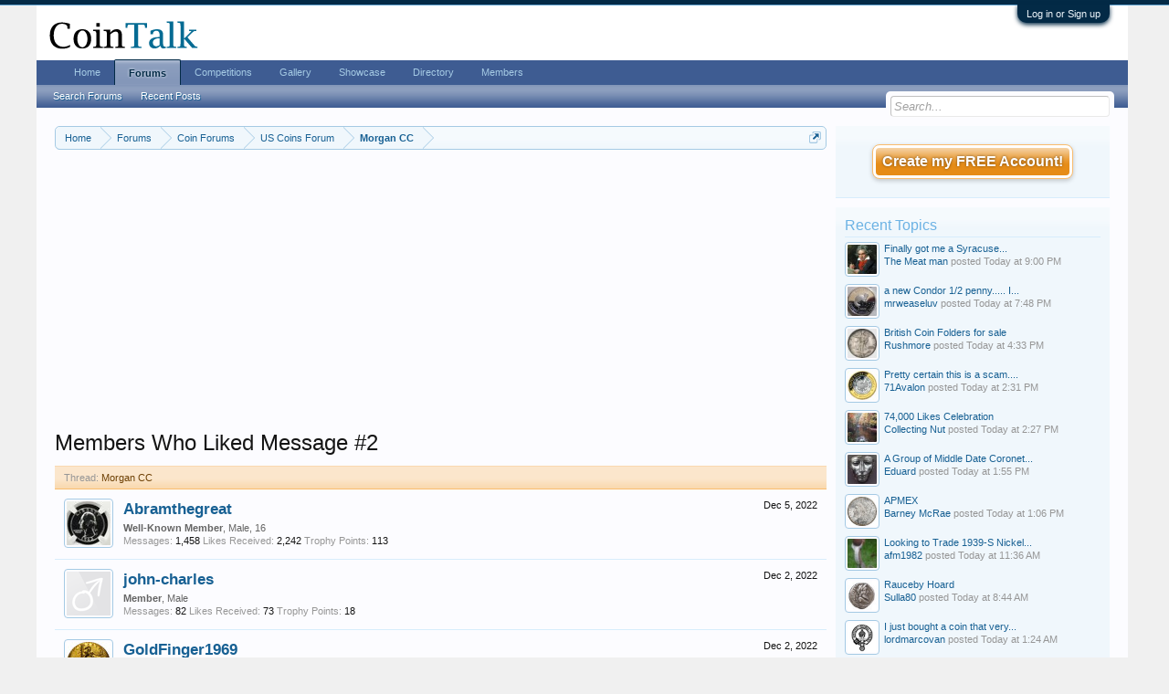

--- FILE ---
content_type: text/html; charset=UTF-8
request_url: https://www.cointalk.com/posts/10561987/likes
body_size: 10807
content:
<!DOCTYPE html>
<html id="XenForo" lang="en-US" dir="LTR" class="Public NoJs GalleryLazyLoader LoggedOut Sidebar  Responsive" xmlns:fb="http://www.facebook.com/2008/fbml">
<head>

	<meta charset="utf-8" />
	<meta http-equiv="X-UA-Compatible" content="IE=Edge,chrome=1" />
	
		<meta name="viewport" content="width=device-width, initial-scale=1" />
	
	
		<base href="https://www.cointalk.com/" />
		<script>
			var _b = document.getElementsByTagName('base')[0], _bH = "https://www.cointalk.com/";
			if (_b && _b.href != _bH) _b.href = _bH;
		</script>
	

	<title>Morgan CC - Members Who Liked Message #2 | Coin Talk</title>
	
	<noscript><style>.JsOnly, .jsOnly { display: none !important; }</style></noscript>
	<link rel="stylesheet" href="css.php?css=xenforo,form,public&amp;style=1&amp;dir=LTR&amp;d=1722957623" />
	<link rel="stylesheet" href="css.php?css=login_bar,wf_default,xenforo_member_list_item,xengallery_tab_links&amp;style=1&amp;dir=LTR&amp;d=1722957623" />
	
	
	<link href="https://maxcdn.bootstrapcdn.com/font-awesome/4.7.0/css/font-awesome.min.css" rel="stylesheet">



	
	<script async src="https://www.googletagmanager.com/gtag/js?id=UA-292541-19"></script>
	<script>
		window.dataLayer = window.dataLayer || [];
		function gtag(){dataLayer.push(arguments);}
		gtag('js', new Date());
	
		gtag('config', 'UA-292541-19', {
			// <!-- slot: ga_config_start -->
			
			
		});
	</script>

		<script src="js/jquery/jquery-1.11.0.min.js"></script>	
		
	<script src="js/xenforo/xenforo.js?_v=150adc37"></script>

	
	<link rel="apple-touch-icon" href="https://www.cointalk.com/styles/default/xenforo/logo.og.png" />
	<link rel="alternate" type="application/rss+xml" title="RSS feed for Coin Talk" href="forums/-/index.rss" />
	
	
	<meta name="robots" content="noindex" />

</head>

<body class="node7 node4">



	

<div id="loginBar">
	<div class="pageWidth">
		<div class="pageContent">	
			<h3 id="loginBarHandle">
				<label for="LoginControl"><a href="login/" class="concealed noOutline">Log in or Sign up</a></label>
			</h3>
			
			<span class="helper"></span>

			
		</div>
	</div>
</div>


<div id="headerMover">
	<div id="headerProxy"></div>

<div id="content" class="post_likes">
	<div class="pageWidth">
		<div class="pageContent">
			<!-- main content area -->
			
			
			
			
				<div class="mainContainer">
					<div class="mainContent">
						
						
						
						
						<div class="breadBoxTop ">
							

<nav>
	
		
			
				
			
		
			
				
			
		
			
		
	

	<fieldset class="breadcrumb">
		<a href="misc/quick-navigation-menu?selected=node-7" class="OverlayTrigger jumpMenuTrigger" data-cacheOverlay="true" title="Open quick navigation"><!--Jump to...--></a>
			
		<div class="boardTitle"><strong>Coin Talk</strong></div>
		
		<span class="crumbs">
			
				<span class="crust homeCrumb" itemscope="itemscope" itemtype="http://data-vocabulary.org/Breadcrumb">
					<a href="https://www.cointalk.com/" class="crumb" rel="up" itemprop="url"><span itemprop="title">Home</span></a>
					<span class="arrow"><span></span></span>
				</span>
			
			
			
				<span class="crust selectedTabCrumb" itemscope="itemscope" itemtype="http://data-vocabulary.org/Breadcrumb">
					<a href="https://www.cointalk.com/forums/" class="crumb" rel="up" itemprop="url"><span itemprop="title">Forums</span></a>
					<span class="arrow"><span>&gt;</span></span>
				</span>
			
			
			
				
					<span class="crust" itemscope="itemscope" itemtype="http://data-vocabulary.org/Breadcrumb">
						<a href="https://www.cointalk.com/forums/#coin-forums.4" class="crumb" rel="up" itemprop="url"><span itemprop="title">Coin Forums</span></a>
						<span class="arrow"><span>&gt;</span></span>
					</span>
				
					<span class="crust" itemscope="itemscope" itemtype="http://data-vocabulary.org/Breadcrumb">
						<a href="https://www.cointalk.com/forums/us-coins/" class="crumb" rel="up" itemprop="url"><span itemprop="title">US Coins Forum</span></a>
						<span class="arrow"><span>&gt;</span></span>
					</span>
				
					<span class="crust" itemscope="itemscope" itemtype="http://data-vocabulary.org/Breadcrumb">
						<a href="https://www.cointalk.com/posts/10561987/" class="crumb" rel="up" itemprop="url"><span itemprop="title">Morgan CC</span></a>
						<span class="arrow"><span>&gt;</span></span>
					</span>
				
			
		</span>
	</fieldset>
</nav>
						</div>
						
						
						
<br>

<center>
<script async src="//pagead2.googlesyndication.com/pagead/js/adsbygoogle.js"></script>
<!-- CoinTalk Responsive Top -->
<ins class="adsbygoogle"
     style="display:block"
     data-ad-client="ca-pub-5528044519700901"
     data-ad-slot="1209427835"
     data-ad-format="auto"></ins>
<script>
(adsbygoogle = window.adsbygoogle || []).push({});
</script></center>

					
						<!--[if lt IE 8]>
							<p class="importantMessage">You are using an out of date browser. It  may not display this or other websites correctly.<br />You should upgrade or use an <a href="https://www.google.com/chrome/browser/" target="_blank">alternative browser</a>.</p>
						<![endif]-->

						
						
	

	
						
						
						
						
												
							<!-- h1 title, description -->
							<div class="titleBar">
								
								<h1>Members Who Liked Message #2</h1>
								
								
							</div>
						
						
						
						
						
						<!-- main template -->
						









<div class="section">
	<dl class="subHeading pairsInline"><dt>Thread:</dt> <dd><a href="posts/10561987/">Morgan CC</a></dd></dl>
	<ol class="overlayScroll">
	
		

<li class="primaryContent memberListItem">

	<a href="members/abramthegreat.136180/" class="avatar Av136180s" data-avatarhtml="true"><span class="img s" style="background-image: url('data/avatars/s/136/136180.jpg?1664560286')"></span></a>

	<div class="extra"><span class="DateTime" title="Dec 5, 2022 at 7:56 PM">Dec 5, 2022</span></div>

	<div class="member">
	
		
		
			<h3 class="username"><a href="members/abramthegreat.136180/" class="username StatusTooltip" dir="auto" title="">Abramthegreat</a></h3>
			
			<div class="userInfo">
				<div class="userBlurb dimmed"><span class="userTitle" itemprop="title">Well-Known Member</span>, Male, 16</div>
				<dl class="userStats pairsInline">
					<dt title="Total messages posted by Abramthegreat">Messages:</dt> <dd>1,458</dd>
					<dt title="Number of times something posted by Abramthegreat has been 'liked'">Likes Received:</dt> <dd>2,242</dd>
					
						<dt>Trophy Points:</dt> <dd title="Trophy Points">113</dd>
					
				</dl>
			</div>
			
		
		
		
		
	</div>
	
</li>
	
		

<li class="primaryContent memberListItem">

	<a href="members/john-charles.75274/" class="avatar Av75274s" data-avatarhtml="true"><span class="img s" style="background-image: url('styles/default/xenforo/avatars/avatar_male_s.png')"></span></a>

	<div class="extra"><span class="DateTime" title="Dec 2, 2022 at 2:55 PM">Dec 2, 2022</span></div>

	<div class="member">
	
		
		
			<h3 class="username"><a href="members/john-charles.75274/" class="username StatusTooltip" dir="auto" title="">john-charles</a></h3>
			
			<div class="userInfo">
				<div class="userBlurb dimmed"><span class="userTitle" itemprop="title">Member</span>, Male</div>
				<dl class="userStats pairsInline">
					<dt title="Total messages posted by john-charles">Messages:</dt> <dd>82</dd>
					<dt title="Number of times something posted by john-charles has been 'liked'">Likes Received:</dt> <dd>73</dd>
					
						<dt>Trophy Points:</dt> <dd title="Trophy Points">18</dd>
					
				</dl>
			</div>
			
		
		
		
		
	</div>
	
</li>
	
		

<li class="primaryContent memberListItem">

	<a href="members/goldfinger1969.73489/" class="avatar Av73489s" data-avatarhtml="true"><span class="img s" style="background-image: url('data/avatars/s/73/73489.jpg?1670457273')"></span></a>

	<div class="extra"><span class="DateTime" title="Dec 2, 2022 at 1:56 PM">Dec 2, 2022</span></div>

	<div class="member">
	
		
		
			<h3 class="username"><a href="members/goldfinger1969.73489/" class="username StatusTooltip" dir="auto" title="Quality Over Quantity collector....Saint-Gaudens, Morgans, and Modern Bullion in Proof, Reverse Proofs, and Fractionals">GoldFinger1969</a></h3>
			
			<div class="userInfo">
				<div class="userBlurb dimmed"><span class="userTitle" itemprop="title">Well-Known Member</span>, Male</div>
				<dl class="userStats pairsInline">
					<dt title="Total messages posted by GoldFinger1969">Messages:</dt> <dd>10,770</dd>
					<dt title="Number of times something posted by GoldFinger1969 has been 'liked'">Likes Received:</dt> <dd>5,319</dd>
					
						<dt>Trophy Points:</dt> <dd title="Trophy Points">113</dd>
					
				</dl>
			</div>
			
		
		
		
		
	</div>
	
</li>
	
		

<li class="primaryContent memberListItem">

	<a href="members/spark1951.90692/" class="avatar Av90692s" data-avatarhtml="true"><span class="img s" style="background-image: url('data/avatars/s/90/90692.jpg?1732521624')"></span></a>

	<div class="extra"><span class="DateTime" title="Dec 2, 2022 at 1:49 PM">Dec 2, 2022</span></div>

	<div class="member">
	
		
		
			<h3 class="username"><a href="members/spark1951.90692/" class="username StatusTooltip" dir="auto" title="">Spark1951</a></h3>
			
			<div class="userInfo">
				<div class="userBlurb dimmed"><span class="userTitle" itemprop="title">Accomplishment, not Activity</span>, Male, 74, <span class="muted">from</span> <a href="misc/location-info?location=Conway%2C+AR" class="concealed" target="_blank" rel="nofollow noreferrer">Conway, AR</a></div>
				<dl class="userStats pairsInline">
					<dt title="Total messages posted by Spark1951">Messages:</dt> <dd>4,037</dd>
					<dt title="Number of times something posted by Spark1951 has been 'liked'">Likes Received:</dt> <dd>5,146</dd>
					
						<dt>Trophy Points:</dt> <dd title="Trophy Points">113</dd>
					
				</dl>
			</div>
			
		
		
		
		
	</div>
	
</li>
	
		

<li class="primaryContent memberListItem">

	<a href="members/rheingold.56650/" class="avatar Av56650s" data-avatarhtml="true"><span class="img s" style="background-image: url('data/avatars/s/56/56650.jpg?1595967976')"></span></a>

	<div class="extra"><span class="DateTime" title="Dec 2, 2022 at 12:16 PM">Dec 2, 2022</span></div>

	<div class="member">
	
		
		
			<h3 class="username"><a href="members/rheingold.56650/" class="username StatusTooltip" dir="auto" title="">Rheingold</a></h3>
			
			<div class="userInfo">
				<div class="userBlurb dimmed"><span class="userTitle" itemprop="title">Well-Known Member</span>, Male</div>
				<dl class="userStats pairsInline">
					<dt title="Total messages posted by Rheingold">Messages:</dt> <dd>1,663</dd>
					<dt title="Number of times something posted by Rheingold has been 'liked'">Likes Received:</dt> <dd>2,212</dd>
					
						<dt>Trophy Points:</dt> <dd title="Trophy Points">113</dd>
					
				</dl>
			</div>
			
		
		
		
		
	</div>
	
</li>
	
	</ol>
	<div class="sectionFooter overlayOnly">
		<a class="button primary OverlayCloser">Close</a>
		
	</div>
</div>
						
						
						
						
							<!-- login form, to be moved to the upper drop-down -->
							







<form action="login/login" method="post" class="xenForm " id="login" style="display:none">

	

	<div class="ctrlWrapper">
		<dl class="ctrlUnit">
			<dt><label for="LoginControl">Your name or email address:</label></dt>
			<dd><input type="text" name="login" id="LoginControl" class="textCtrl" tabindex="101" /></dd>
		</dl>
	
	
		<dl class="ctrlUnit">
			<dt>
				<label for="ctrl_password">Do you already have an account?</label>
			</dt>
			<dd>
				<ul>
					<li><label for="ctrl_not_registered"><input type="radio" name="register" value="1" id="ctrl_not_registered" tabindex="105" />
						No, create an account now.</label></li>
					<li><label for="ctrl_registered"><input type="radio" name="register" value="0" id="ctrl_registered" tabindex="105" checked="checked" class="Disabler" />
						Yes, my password is:</label></li>
					<li id="ctrl_registered_Disabler">
						<input type="password" name="password" class="textCtrl" id="ctrl_password" tabindex="102" />
						<div class="lostPassword"><a href="lost-password/" class="OverlayTrigger OverlayCloser" tabindex="106">Forgot your password?</a></div>
					</li>
				</ul>
			</dd>
		</dl>
	
		
		<dl class="ctrlUnit submitUnit">
			<dt></dt>
			<dd>
				<input type="submit" class="button primary" value="Log in" tabindex="104" data-loginPhrase="Log in" data-signupPhrase="Sign up" />
				<label for="ctrl_remember" class="rememberPassword"><input type="checkbox" name="remember" value="1" id="ctrl_remember" tabindex="103" /> Stay logged in</label>
			</dd>
		</dl>
	</div>

	<input type="hidden" name="cookie_check" value="1" />
	<input type="hidden" name="redirect" value="/posts/10561987/likes" />
	<input type="hidden" name="_xfToken" value="" />

</form>
						
						
					</div>
				</div>
				
				<!-- sidebar -->
				<aside>
					<div class="sidebar">
						
						
						

<div class="section loginButton">		
	<div class="secondaryContent">
		
<label id="SignupButton"><a href="register/" class="inner">Create my FREE Account!</a></label>

	</div>
</div>




						<div class="section widget-group-no-name widget-container">
		
			<div class="secondaryContent widget WidgetFramework_WidgetRenderer_Threads" id="widget-10">
				
					<h3>
						
							Recent Topics
						
					</h3>
					<div class="avatarList">
			<ul>
				
					

						
							<li class="thread-421018 thread-node-9">
	<a href="members/the-meat-man.135271/" class="avatar Av135271s" data-avatarhtml="true"><img src="data/avatars/s/135/135271.jpg?1655852264" width="48" height="48" alt="The Meat man" /></a>

	

	<a title="Finally got me a Syracuse Octopus Litra" class="Tooltip"
		href="threads/finally-got-me-a-syracuse-octopus-litra.421018/">
		Finally got me a Syracuse...
	</a>

	<div class="userTitle">
									<a href="members/the-meat-man.135271/" class="username">The Meat man</a> posted <abbr class="DateTime" data-time="1769392840" data-diff="6840" data-datestring="Jan 25, 2026" data-timestring="9:00 PM">Jan 25, 2026 at 9:00 PM</abbr>
								</div>
	
	
</li>

						
							<li class="thread-421017 thread-node-30">
	<a href="members/mrweaseluv.40340/" class="avatar Av40340s" data-avatarhtml="true"><img src="data/avatars/s/40/40340.jpg?1638993408" width="48" height="48" alt="mrweaseluv" /></a>

	

	<a title="a new Condor 1/2 penny..... I think 1794" class="Tooltip"
		href="threads/a-new-condor-1-2-penny-i-think-1794.421017/">
		a new Condor 1/2 penny..... I...
	</a>

	<div class="userTitle">
									<a href="members/mrweaseluv.40340/" class="username">mrweaseluv</a> posted <abbr class="DateTime" data-time="1769388528" data-diff="11152" data-datestring="Jan 25, 2026" data-timestring="7:48 PM">Jan 25, 2026 at 7:48 PM</abbr>
								</div>
	
	
</li>

						
							<li class="thread-421015 thread-node-61">
	<a href="members/rushmore.17011/" class="avatar Av17011s" data-avatarhtml="true"><img src="data/avatars/s/17/17011.jpg?1372939029" width="48" height="48" alt="Rushmore" /></a>

	

	<a 
		href="threads/british-coin-folders-for-sale.421015/">
		British Coin Folders for sale
	</a>

	<div class="userTitle">
									<a href="members/rushmore.17011/" class="username">Rushmore</a> posted <abbr class="DateTime" data-time="1769376802" data-diff="22878" data-datestring="Jan 25, 2026" data-timestring="4:33 PM">Jan 25, 2026 at 4:33 PM</abbr>
								</div>
	
	
</li>

						
							<li class="thread-421014 thread-node-30">
	<a href="members/71avalon.139821/" class="avatar Av139821s" data-avatarhtml="true"><img src="data/avatars/s/139/139821.jpg?1662253010" width="48" height="48" alt="71Avalon" /></a>

	

	<a title="Pretty certain this is a scam. Anyone want to chime in?" class="Tooltip"
		href="threads/pretty-certain-this-is-a-scam-anyone-want-to-chime-in.421014/">
		Pretty certain this is a scam....
	</a>

	<div class="userTitle">
									<a href="members/71avalon.139821/" class="username">71Avalon</a> posted <abbr class="DateTime" data-time="1769369501" data-diff="30179" data-datestring="Jan 25, 2026" data-timestring="2:31 PM">Jan 25, 2026 at 2:31 PM</abbr>
								</div>
	
	
</li>

						
							<li class="thread-421013 thread-node-30">
	<a href="members/collecting-nut.74863/" class="avatar Av74863s" data-avatarhtml="true"><img src="data/avatars/s/74/74863.jpg?1433951073" width="48" height="48" alt="Collecting Nut" /></a>

	

	<a 
		href="threads/74-000-likes-celebration.421013/">
		74,000 Likes Celebration
	</a>

	<div class="userTitle">
									<a href="members/collecting-nut.74863/" class="username">Collecting Nut</a> posted <abbr class="DateTime" data-time="1769369261" data-diff="30419" data-datestring="Jan 25, 2026" data-timestring="2:27 PM">Jan 25, 2026 at 2:27 PM</abbr>
								</div>
	
	
</li>

						
							<li class="thread-421012 thread-node-7">
	<a href="members/eduard.8959/" class="avatar Av8959s" data-avatarhtml="true"><img src="data/avatars/s/8/8959.jpg?1372939007" width="48" height="48" alt="Eduard" /></a>

	

	<a title="A Group of Middle Date Coronet Large Cents." class="Tooltip"
		href="threads/a-group-of-middle-date-coronet-large-cents.421012/">
		A Group of Middle Date Coronet...
	</a>

	<div class="userTitle">
									<a href="members/eduard.8959/" class="username">Eduard</a> posted <abbr class="DateTime" data-time="1769367334" data-diff="32346" data-datestring="Jan 25, 2026" data-timestring="1:55 PM">Jan 25, 2026 at 1:55 PM</abbr>
								</div>
	
	
</li>

						
							<li class="thread-421011 thread-node-47">
	<a href="members/barney-mcrae.150594/" class="avatar Av150594s" data-avatarhtml="true"><img src="data/avatars/s/150/150594.jpg?1768498262" width="48" height="48" alt="Barney McRae" /></a>

	

	<a 
		href="threads/apmex.421011/">
		APMEX
	</a>

	<div class="userTitle">
									<a href="members/barney-mcrae.150594/" class="username">Barney McRae</a> posted <abbr class="DateTime" data-time="1769364403" data-diff="35277" data-datestring="Jan 25, 2026" data-timestring="1:06 PM">Jan 25, 2026 at 1:06 PM</abbr>
								</div>
	
	
</li>

						
							<li class="thread-421010 thread-node-63">
	<a href="members/afm1982.15483/" class="avatar Av15483s" data-avatarhtml="true"><img src="data/avatars/s/15/15483.jpg?1372939024" width="48" height="48" alt="afm1982" /></a>

	

	<a title="Looking to Trade 1939-S Nickel to help fill my folder" class="Tooltip"
		href="threads/looking-to-trade-1939-s-nickel-to-help-fill-my-folder.421010/">
		Looking to Trade 1939-S Nickel...
	</a>

	<div class="userTitle">
									<a href="members/afm1982.15483/" class="username">afm1982</a> posted <abbr class="DateTime" data-time="1769359018" data-diff="40662" data-datestring="Jan 25, 2026" data-timestring="11:36 AM">Jan 25, 2026 at 11:36 AM</abbr>
								</div>
	
	
</li>

						
							<li class="thread-421008 thread-node-9">
	<a href="members/sulla80.99456/" class="avatar Av99456s" data-avatarhtml="true"><img src="data/avatars/s/99/99456.jpg?1751058748" width="48" height="48" alt="Sulla80" /></a>

	

	<a 
		href="threads/rauceby-hoard.421008/">
		Rauceby Hoard
	</a>

	<div class="userTitle">
									<a href="members/sulla80.99456/" class="username">Sulla80</a> posted <abbr class="DateTime" data-time="1769348694" data-diff="50986" data-datestring="Jan 25, 2026" data-timestring="8:44 AM">Jan 25, 2026 at 8:44 AM</abbr>
								</div>
	
	
</li>

						
							<li class="thread-421007 thread-node-7">
	<a href="members/lordmarcovan.10461/" class="avatar Av10461s" data-avatarhtml="true"><img src="data/avatars/s/10/10461.jpg?1730802696" width="48" height="48" alt="lordmarcovan" /></a>

	

	<a title="I just bought a coin that very few of you would have bought" class="Tooltip"
		href="threads/i-just-bought-a-coin-that-very-few-of-you-would-have-bought.421007/">
		I just bought a coin that very...
	</a>

	<div class="userTitle">
									<a href="members/lordmarcovan.10461/" class="username">lordmarcovan</a> posted <abbr class="DateTime" data-time="1769322280" data-diff="77400" data-datestring="Jan 25, 2026" data-timestring="1:24 AM">Jan 25, 2026 at 1:24 AM</abbr>
								</div>
	
	
</li>

						
							<li class="thread-421006 thread-node-7">
	<a href="members/mark_h.3726/" class="avatar Av3726s" data-avatarhtml="true"><img src="data/avatars/s/3/3726.jpg?1750299700" width="48" height="48" alt="mark_h" /></a>

	

	<a 
		href="threads/1806-bust-half-attribution.421006/">
		1806 Bust Half Attribution
	</a>

	<div class="userTitle">
									<a href="members/mark_h.3726/" class="username">mark_h</a> posted <abbr class="DateTime" data-time="1769308352" data-diff="91328" data-datestring="Jan 24, 2026" data-timestring="9:32 PM">Jan 24, 2026 at 9:32 PM</abbr>
								</div>
	
	
</li>

						
							<li class="thread-421005 thread-node-30">
	<a href="members/messydesk.1765/" class="avatar Av1765s" data-avatarhtml="true"><img src="data/avatars/s/1/1765.jpg?1421976824" width="48" height="48" alt="messydesk" /></a>

	

	<a 
		href="threads/last-souvenir-from-the-fun-show.421005/">
		Last Souvenir from the FUN Show
	</a>

	<div class="userTitle">
									<a href="members/messydesk.1765/" class="username">messydesk</a> posted <abbr class="DateTime" data-time="1769303538" data-diff="96142" data-datestring="Jan 24, 2026" data-timestring="8:12 PM">Jan 24, 2026 at 8:12 PM</abbr>
								</div>
	
	
</li>

						

					
				
			</ul>
		</div>

		<div id="PreviewTooltip">
	<span class="arrow"><span></span></span>
	
	<div class="section">
		<div class="primaryContent previewContent">
			<span class="PreviewContents">Loading...</span>
		</div>
	</div>
</div>
				
			</div>
		
	</div>



	
	




	
	<div class="section widget-group-no-name widget-container">
		
			<div class="secondaryContent widget WidgetFramework_WidgetRenderer_Html" id="widget-11">
				
					<h3>
						
							The Coin Show
						
					</h3>
					<center><a href="http://www.coinshowradio.com/listen-to-the-show"><img src="styles/default/xenforo/banners/coinshowradio.jpg" alt=“Coin “Show Radio width=“250” height=“250”></a></center>
				
			</div>
		
	</div>



	
	




	
	<div class="section widget-group-no-name widget-container">
		
			<div class="secondaryContent widget WidgetFramework_WidgetRenderer_Html" id="widget-16">
				
					<h3>
						
							Server Fundraiser
						
					</h3>
					Making a donation to support CoinTalk with Amazon?<br>
<a target="_blank" href="https://www.amazon.com/registry/wishlist/ATD7DL0IWKDB?&_encoding=UTF8&tag=vg2q4avrewadsf2-20&linkCode=ur2&linkId=ccf135eadc8ec825e45b7bd4bd8a61b3&camp=1789&creative=9325">The Admin's Wishlist</a><img src="//ir-na.amazon-adsystem.com/e/ir?t=vg2q4avrewadsf2-20&l=ur2&o=1" width="1" height="1" border="0" alt="" style="border:none !important; margin:0px !important;" /><br><br>
				
			</div>
		
	</div>
						
						
					</div>
				</aside>
			
			
						
			<div class="breadBoxBottom">

<nav>
	

	<fieldset class="breadcrumb">
		<a href="misc/quick-navigation-menu?selected=node-7" class="OverlayTrigger jumpMenuTrigger" data-cacheOverlay="true" title="Open quick navigation"><!--Jump to...--></a>
			
		<div class="boardTitle"><strong>Coin Talk</strong></div>
		
		<span class="crumbs">
			
				<span class="crust homeCrumb">
					<a href="https://www.cointalk.com/" class="crumb"><span>Home</span></a>
					<span class="arrow"><span></span></span>
				</span>
			
			
			
				<span class="crust selectedTabCrumb">
					<a href="https://www.cointalk.com/forums/" class="crumb"><span>Forums</span></a>
					<span class="arrow"><span>&gt;</span></span>
				</span>
			
			
			
				
					<span class="crust">
						<a href="https://www.cointalk.com/forums/#coin-forums.4" class="crumb"><span>Coin Forums</span></a>
						<span class="arrow"><span>&gt;</span></span>
					</span>
				
					<span class="crust">
						<a href="https://www.cointalk.com/forums/us-coins/" class="crumb"><span>US Coins Forum</span></a>
						<span class="arrow"><span>&gt;</span></span>
					</span>
				
					<span class="crust">
						<a href="https://www.cointalk.com/posts/10561987/" class="crumb"><span>Morgan CC</span></a>
						<span class="arrow"><span>&gt;</span></span>
					</span>
				
			
		</span>
	</fieldset>
</nav></div>
			
						
			



<center>
</center>


						
		</div>
	</div>
</div>

<header>
	


<div id="header">
	<div id="logoBlock">
	<div class="pageWidth">
		<div class="pageContent">
			<div style="float: right; background-color: white; width: 468px; height: 60px;">

</div>



<script type="text/javascript">
function addLink() {
	var body_element = document.getElementsByTagName('body')[0];
	var selection;
	selection = window.getSelection();
	var pagelink = " (Cited from: <a href='"+document.location.href+"'>"+document.location.href+"</a>)";
	var copytext = selection + pagelink;
	var newdiv = document.createElement('div');
	newdiv.style.position='absolute';
	newdiv.style.left='-99999px';
	body_element.appendChild(newdiv);
	newdiv.innerHTML = copytext;
	selection.selectAllChildren(newdiv);
	window.setTimeout(function() {
		body_element.removeChild(newdiv);
	},0);
}
document.oncopy = addLink;
</script>

			
			<div id="logo"><a href="https://www.cointalk.com/">
				<span></span>
				<img src="styles/cointalk_logo.png" alt="Coin Talk" />
			</a></div>
			
			<span class="helper"></span>
		</div>
	</div>
</div>
	

<div id="navigation" class="pageWidth withSearch">
	<div class="pageContent">
		<nav>

<div class="navTabs">
	<ul class="publicTabs">
	
		<!-- home -->
		
		
		
		<!-- extra tabs: home -->
		
		
			
				<li class="navTab ctaFt Popup PopupControl PopupClosed">
			
				<a href="https://www.cointalk.com/" class="navLink">Home</a>
				<a href="https://www.cointalk.com/" class="SplitCtrl" rel="Menu"></a>
				
				<div class="Menu JsOnly tabMenu ctaFtTabLinks">
					<div class="primaryContent menuHeader">
						<h3>Home</h3>
						<div class="muted">Quick Links</div>
					</div>
					<ul class="secondaryContent blockLinksList">
	
	<li><a href="search/?type=post">Search Forums</a></li>
	
	
		<li><a href="recent-activity/">Recent Activity</a></li>
	
	
	<li><a href="find-new/posts" rel="nofollow">Recent Posts</a></li>
</ul>
				</div>
			</li>
			
		
		
		
		
		<!-- forums -->
		
			<li class="navTab forums selected">
			
				<a href="https://www.cointalk.com/forums/" class="navLink">Forums</a>
				<a href="https://www.cointalk.com/forums/" class="SplitCtrl" rel="Menu"></a>
				
				<div class="tabLinks forumsTabLinks">
					<div class="primaryContent menuHeader">
						<h3>Forums</h3>
						<div class="muted">Quick Links</div>
					</div>
					<ul class="secondaryContent blockLinksList">
					
						
						<li><a href="search/?type=post">Search Forums</a></li>
						
						<li><a href="find-new/posts" rel="nofollow">Recent Posts</a></li>
					
					</ul>
				</div>
			</li>
		
		
		
		<!-- extra tabs: middle -->
		
		
			
				<li class="navTab competitions Popup PopupControl PopupClosed">
			
				<a href="https://www.cointalk.com/competitions/" class="navLink">Competitions</a>
				<a href="https://www.cointalk.com/competitions/" class="SplitCtrl" rel="Menu"></a>
				
				<div class="Menu JsOnly tabMenu competitionsTabLinks">
					<div class="primaryContent menuHeader">
						<h3>Competitions</h3>
						<div class="muted">Quick Links</div>
					</div>
					<ul class="secondaryContent blockLinksList">
	<li><a href="competitions/">Competition Index</a></li>
	<li><a href="competitions/terms">Rules, Terms & Conditions</a></li>
	
	
</ul>
				</div>
			</li>
			
		
			
				<li class="navTab xengallery Popup PopupControl PopupClosed">
			
				<a href="https://www.cointalk.com/media/" class="navLink">Gallery</a>
				<a href="https://www.cointalk.com/media/" class="SplitCtrl" rel="Menu"></a>
				
				<div class="Menu JsOnly tabMenu xengalleryTabLinks">
					<div class="primaryContent menuHeader">
						<h3>Gallery</h3>
						<div class="muted">Quick Links</div>
					</div>
					

<ul class="secondaryContent blockLinksList xengallery">
	
	
		<li><a href="search/?type=xengallery_media">Search Media</a></li>
	
	
	
		
		
	
	<li><a href="find-new/media" rel="nofollow">New Media</a></li>
</ul>
				</div>
			</li>
			
		
			
				<li class="navTab showcase Popup PopupControl PopupClosed">
			
				<a href="https://www.cointalk.com/showcase/" class="navLink">Showcase</a>
				<a href="https://www.cointalk.com/showcase/" class="SplitCtrl" rel="Menu"></a>
				
				<div class="Menu JsOnly tabMenu showcaseTabLinks">
					<div class="primaryContent menuHeader">
						<h3>Showcase</h3>
						<div class="muted">Quick Links</div>
					</div>
					<ul class="secondaryContent blockLinksList">
		
	<li><a href="search/?type=showcase_item">Search Items</a></li>
	<li><a href="showcase/member">Most Active Members</a></li>
	
	<li><a href="find-new/showcase-items">New Items</a></li>	
		
</ul>
				</div>
			</li>
			
		
			
				<li class="navTab directory Popup PopupControl PopupClosed">
			
				<a href="https://www.cointalk.com/directory/" class="navLink">Directory</a>
				<a href="https://www.cointalk.com/directory/" class="SplitCtrl" rel="Menu"></a>
				
				<div class="Menu JsOnly tabMenu directoryTabLinks">
					<div class="primaryContent menuHeader">
						<h3>Directory</h3>
						<div class="muted">Quick Links</div>
					</div>
					
	<ul class="secondaryContent blockLinksList">
		<li><a href="https://www.cointalk.com/directory/">Directory Home</a></li>
		
		<li><a href="https://www.cointalk.com/directory/new">New Listings</a></li>
		
	</ul>

				</div>
			</li>
			
		
		
		
		
		<!-- members -->
		
			<li class="navTab members Popup PopupControl PopupClosed">
			
				<a href="https://www.cointalk.com/members/" class="navLink">Members</a>
				<a href="https://www.cointalk.com/members/" class="SplitCtrl" rel="Menu"></a>
				
				<div class="Menu JsOnly tabMenu membersTabLinks">
					<div class="primaryContent menuHeader">
						<h3>Members</h3>
						<div class="muted">Quick Links</div>
					</div>
					<ul class="secondaryContent blockLinksList">
					
						<li><a href="members/">Notable Members</a></li>
						
						<li><a href="online/">Current Visitors</a></li>
						<li><a href="recent-activity/">Recent Activity</a></li>
						<li><a href="find-new/profile-posts" rel="nofollow">New Profile Posts</a></li>
					<li><a href="members/sponsors">Sponsors</a></li>

					</ul>
				</div>
			</li>
						
		
		<!-- extra tabs: end -->
		

		<!-- responsive popup -->
		<li class="navTab navigationHiddenTabs Popup PopupControl PopupClosed" style="display:none">	
						
			<a rel="Menu" class="navLink NoPopupGadget"><span class="menuIcon">Menu</span></a>
			
			<div class="Menu JsOnly blockLinksList primaryContent" id="NavigationHiddenMenu"></div>
		</li>
			
		
		<!-- no selection -->
		
		
	</ul>
	
	
</div>

<span class="helper"></span>
			
		</nav>	
	</div>
</div>
	

<div id="searchBar" class="pageWidth">
	
	<span id="QuickSearchPlaceholder" title="Search">Search</span>
	<fieldset id="QuickSearch">
		<form action="search/search" method="post" class="formPopup">
			
			<div class="primaryControls">
				<!-- block: primaryControls -->
				<input type="search" name="keywords" value="" class="textCtrl" placeholder="Search..." title="Enter your search and hit enter" id="QuickSearchQuery" />				
				<!-- end block: primaryControls -->
			</div>
			
			<div class="secondaryControls">
				<div class="controlsWrapper">
				
					<!-- block: secondaryControls -->
					<dl class="ctrlUnit">
						<dt></dt>
						<dd><ul>
							<li><label><input type="checkbox" name="title_only" value="1"
								id="search_bar_title_only" class="AutoChecker"
								data-uncheck="#search_bar_thread" /> Search titles only</label></li>
						</ul></dd>
					</dl>
				
					<dl class="ctrlUnit">
						<dt><label for="searchBar_users">Posted by Member:</label></dt>
						<dd>
							<input type="text" name="users" value="" class="textCtrl AutoComplete" id="searchBar_users" />
							<p class="explain">Separate names with a comma.</p>
						</dd>
					</dl>
				
					<dl class="ctrlUnit">
						<dt><label for="searchBar_date">Newer Than:</label></dt>
						<dd><input type="date" name="date" value="" class="textCtrl" id="searchBar_date" /></dd>
					</dl>
					
					
					<dl class="ctrlUnit">
						<dt></dt>
						<dd><ul>
								
									<li><label title="Search only Morgan CC"><input type="checkbox" name="type[post][thread_id]" value="401323"
	id="search_bar_thread" class="AutoChecker"
	data-uncheck="#search_bar_title_only, #search_bar_nodes" /> Search this thread only</label></li>
								
									<li><label title="Search only US Coins Forum"><input type="checkbox" name="nodes[]" value="7"
	id="search_bar_nodes" class="Disabler AutoChecker" checked="checked"
	data-uncheck="#search_bar_thread" /> Search this forum only</label>
	<ul id="search_bar_nodes_Disabler">
		<li><label><input type="checkbox" name="type[post][group_discussion]" value="1"
			id="search_bar_group_discussion" class="AutoChecker"
			data-uncheck="#search_bar_thread" /> Display results as threads</label></li>
	</ul></li>
								
						</ul></dd>
					</dl>
					
				</div>
				<!-- end block: secondaryControls -->
				
				<dl class="ctrlUnit submitUnit">
					<dt></dt>
					<dd>
						<input type="submit" value="Search" class="button primary Tooltip" title="Find Now" />
						<div class="Popup" id="commonSearches">
							<a rel="Menu" class="button NoPopupGadget Tooltip" title="Useful Searches" data-tipclass="flipped"><span class="arrowWidget"></span></a>
							<div class="Menu">
								<div class="primaryContent menuHeader">
									<h3>Useful Searches</h3>
								</div>
								<ul class="secondaryContent blockLinksList">
									<!-- block: useful_searches -->
									<li><a href="find-new/posts?recent=1" rel="nofollow">Recent Posts</a></li>
									
									<!-- end block: useful_searches -->
								</ul>
							</div>
						</div>
						<a href="search/" class="button moreOptions Tooltip" title="Advanced Search">More...</a>
					</dd>
				</dl>
				
			</div>
			
			<input type="hidden" name="_xfToken" value="" />
		</form>		
	</fieldset>
	
</div>
</div>

	
	
</header>

</div>

<footer>
	


<div class="footer">
	<div class="pageWidth">
		<div class="pageContent">
			
			
			<ul class="footerLinks">
			
				<li><a href="misc/contact" class="OverlayTrigger" data-overlayOptions="{&quot;fixed&quot;:false}"">Contact Us</a></li>
				<li><a href="help/">Help</a></li>
				<li><a href="https://www.cointalk.com/" class="homeLink">Home</a></li>
				<li><a href="/posts/10561987/likes#navigation" class="topLink">Top</a></li>
				<li><a href="forums/-/index.rss" rel="alternate" class="globalFeed" target="_blank"
					title="RSS feed for Coin Talk">RSS</a></li>
			
			</ul>
			
			<span class="helper"></span>
		</div>
	</div>
</div>

<div class="footerLegal">
	<div class="pageWidth">
		<div class="pageContent">
			<ul id="legal">
			
				<li><a href="help/terms">Terms and Rules</a></li>
				<li><a href="help/privacy-policy">Privacy Policy</a></li>
			
			</ul>
			
			<div id="copyright"><a href="https://xenforo.com" class="concealed" target="_blank">Forum software by XenForo<sup>&reg;</sup> <span>&copy; 2010-2019 XenForo Ltd.</span></a> </div>
			
		
			
			
			<span class="helper"></span>
		</div>
	</div>	
</div>

</footer>

<div class="bottomFixer">
	
	

</div>

<script>


jQuery.extend(true, XenForo,
{
	visitor: { user_id: 0 },
	serverTimeInfo:
	{
		now: 1769399704,
		today: 1769317200,
		todayDow: 0
	},
	_lightBoxUniversal: "1",
	_enableOverlays: "1",
	_animationSpeedMultiplier: "1",
	_overlayConfig:
	{
		top: "10%",
		speed: 200,
		closeSpeed: 100,
		mask:
		{
			color: "rgb(255, 255, 255)",
			opacity: "0.6",
			loadSpeed: 200,
			closeSpeed: 100
		}
	},
	_ignoredUsers: [],
	_loadedScripts: {"xenforo_member_list_item":true,"wf_default":true,"login_bar":true,"xengallery_tab_links":true},
	_cookieConfig: { path: "/", domain: "", prefix: "xf_"},
	_csrfToken: "",
	_csrfRefreshUrl: "login/csrf-token-refresh",
	_jsVersion: "150adc37",
	_noRtnProtect: false,
	_noSocialLogin: false
});
jQuery.extend(XenForo.phrases,
{
	xengallery_lightbox_loading:	"Loading...",
	xengallery_lightbox_close:	"Close (Esc)",
	xengallery_lightbox_previous:	"Previous (Left arrow key)",
	xengallery_lightbox_next:	"Next (Right arrow key)",
	xengallery_lightbox_counter:	"%curr% of %total%",
	xengallery_lightbox_error:	"The <a href=\"%url%\">media<\/a> could not be loaded.",
	xengallery_touch_error:		"This operation will not work from a touch enabled device.",
	cancel: "Cancel",

	a_moment_ago:    "A moment ago",
	one_minute_ago:  "1 minute ago",
	x_minutes_ago:   "%minutes% minutes ago",
	today_at_x:      "Today at %time%",
	yesterday_at_x:  "Yesterday at %time%",
	day_x_at_time_y: "%day% at %time%",

	day0: "Sunday",
	day1: "Monday",
	day2: "Tuesday",
	day3: "Wednesday",
	day4: "Thursday",
	day5: "Friday",
	day6: "Saturday",

	_months: "January,February,March,April,May,June,July,August,September,October,November,December",
	_daysShort: "Sun,Mon,Tue,Wed,Thu,Fri,Sat",

	following_error_occurred: "The following error occurred",
	server_did_not_respond_in_time_try_again: "The server did not respond in time. Please try again.",
	logging_in: "Logging in",
	click_image_show_full_size_version: "Click this image to show the full-size version.",
	show_hidden_content_by_x: "Show hidden content by {names}"
});

// Facebook Javascript SDK
XenForo.Facebook.appId = "";
XenForo.Facebook.forceInit = false;


</script>




</body>
</html>

--- FILE ---
content_type: text/html; charset=utf-8
request_url: https://www.google.com/recaptcha/api2/aframe
body_size: 267
content:
<!DOCTYPE HTML><html><head><meta http-equiv="content-type" content="text/html; charset=UTF-8"></head><body><script nonce="siOaJMYbF4l4GGxLc8Q9DQ">/** Anti-fraud and anti-abuse applications only. See google.com/recaptcha */ try{var clients={'sodar':'https://pagead2.googlesyndication.com/pagead/sodar?'};window.addEventListener("message",function(a){try{if(a.source===window.parent){var b=JSON.parse(a.data);var c=clients[b['id']];if(c){var d=document.createElement('img');d.src=c+b['params']+'&rc='+(localStorage.getItem("rc::a")?sessionStorage.getItem("rc::b"):"");window.document.body.appendChild(d);sessionStorage.setItem("rc::e",parseInt(sessionStorage.getItem("rc::e")||0)+1);localStorage.setItem("rc::h",'1769399715994');}}}catch(b){}});window.parent.postMessage("_grecaptcha_ready", "*");}catch(b){}</script></body></html>